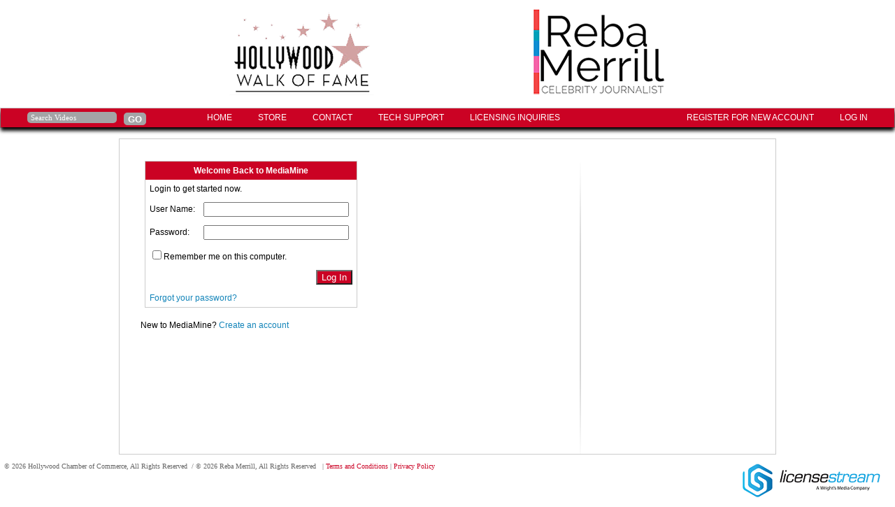

--- FILE ---
content_type: text/html; charset=utf-8
request_url: https://mediaminelicensing.com/LicenseStream/(X(1)S(rdto5wqfmekki4552uahqf45))/login.aspx?AspxAutoDetectCookieSupport=1
body_size: 5288
content:

<!DOCTYPE html PUBLIC "-//W3C//DTD XHTML 1.0 Transitional//EN" "http://www.w3.org/TR/xhtml1/DTD/xhtml1-transitional.dtd">
<html xmlns="http://www.w3.org/1999/xhtml">
<head><title>
	Hollywood Walk of Fame / Reba Merrill
</title><meta http-equiv="content-type" content="text/html; charset=utf-8" />
    <meta name="description" content="MediaMine's Online Image Collection" />
    <meta name="keywords" content="Tribune photos, Tribune images, Chicago Tribune, Chicago photos, Chicago images, news photos, news images, event photos, event images, business photos, business images, Tribune licensestream" />
	<link rel="stylesheet" href="Shared/CSS/layout.css" type="text/css" media="screen, projection" /><link rel="stylesheet" href="Shared/CSS/portal.css" type="text/css" media="screen, projection" /><link rel="stylesheet" href="Shared/CSS/global.css" type="text/css" media="screen, projection" /><link rel="Stylesheet" href="Shared/CSS/baloons.css" type="text/css" media="screen, projection" /><link rel="Stylesheet" href="Shared/CSS/print.css" type="text/css" media="print" /><link rel="Stylesheet" href="Shared/CSS/dropdown/dropdown.css" type="text/css" media="all" /><link rel="Stylesheet" href="Shared/CSS/dropdown/themes/default/default.css" type="text/css" media="all" /><link rel="icon" type="image/png" href="Images/LSFavicon.png" />
	<script type="text/javascript">
	<!--

		window.onload = function() {
			try {
				enableTooltips();
			}
			catch (e) {
			}
		};
	
    //-->
	</script>
    
    <style type="text/css">
        .searchBox { height: 25px !important; }
        .searchBox input { display: none !important; }
    </style>
    <script type="text/javascript">
        /*********************
        * Searches on ENTER *
        *********************/
        function autoLogin(e) {
            var key = navigator.appName == "Netscape" ? e.which : e.keyCode;

            if (key == 13) {
                document.getElementById("ctl00_mainArea_loginBox_LoginButton").click();
                return false;
            }

            return true;
        }

        function init() {
            alert("Note: Internet Explorer 6 is not fully supported.\nPlease use a different browser.");
        }

        if (document.all && !window.opera && !window.XMLHttpRequest) {
            window.onload = init;
        } 
    </script>

        <!--[if lt IE 7]><script src='Shared/Javascript/jquery.dropdown.js' type='text/javascript'></script><![endif]-->
        <script src='Shared/Javascript/propertyvalidator.js' type='text/javascript'></script>
	    <script src='Shared/Javascript/baloons.js' type='text/javascript'></script>
        <script src='Shared/Javascript/jquery.js' type='text/javascript'></script>
        <script src='Shared/Javascript/jquery.parsequery.js' type='text/javascript'></script>
        <script src='Shared/Javascript/jquery-ui.js' type='text/javascript'></script>
        <script src='Shared/Javascript/global.js' type='text/javascript'></script>
        <link href='Shared/Css/jquery-ui.css' rel="Stylesheet" />
    
<script type="text/javascript">

    var _gaq = _gaq || [];
    _gaq.push(['_setAccount', 'UA-11822821-42']);
    _gaq.push(['_trackPageview']);

    (function() {
        var ga = document.createElement('script'); ga.type = 'text/javascript'; ga.async = true;
        ga.src = ('https:' == document.location.protocol ? 'https://ssl' : 'http://www') + '.google-analytics.com/ga.js';
        var s = document.getElementsByTagName('script')[0]; s.parentNode.insertBefore(ga, s);
    })();

</script>


</head>

<body>
<form name="aspnetForm" method="post" action="login.aspx?AspxAutoDetectCookieSupport=1" onsubmit="javascript:return WebForm_OnSubmit();" id="aspnetForm">
<div>
<input type="hidden" name="__EVENTTARGET" id="__EVENTTARGET" value="" />
<input type="hidden" name="__EVENTARGUMENT" id="__EVENTARGUMENT" value="" />
<input type="hidden" name="__VIEWSTATE" id="__VIEWSTATE" value="/[base64]" />
</div>

<script type="text/javascript">
//<![CDATA[
var theForm = document.forms['aspnetForm'];
if (!theForm) {
    theForm = document.aspnetForm;
}
function __doPostBack(eventTarget, eventArgument) {
    if (!theForm.onsubmit || (theForm.onsubmit() != false)) {
        theForm.__EVENTTARGET.value = eventTarget;
        theForm.__EVENTARGUMENT.value = eventArgument;
        theForm.submit();
    }
}
//]]>
</script>


<script src="/LicenseStream/WebResource.axd?d=AyV6nSjS5bdRTT2igxGmXEBPd2D-nWtA_5CyYkSXEY39NWfwJLMpgj_uGDwXgrvrb9VaWqfVUNFFjqVwBguPF9d7SyQ1&amp;t=638314001260000000" type="text/javascript"></script>


<script src="/LicenseStream/ScriptResource.axd?d=QOfAMNeEIME0DCllPYAQc4lxQnnir-dd8LDlYpSj-6nVkgu459sWS2cIOm6KSc_-NiIwa5pvmxYX2hpGZQJPVhCw5WaoRnCkjR2C1MteOgKgvze_-Td9ChFkxKaagJXrT3iXd9Ce6_nADDN_q52pGjzFiAs1&amp;t=ffffffffbd4fd25e" type="text/javascript"></script>
<script src="/LicenseStream/ScriptResource.axd?d=f-H_3z1LnEFBYMxa5aA9Scgl_td32wAPcti5hkm4rXmIs-JYwTE5QxrRxszXOjDYW7xsDTMAN5zVoBLwaC0K765hkKzORMkEkrvII9UhwZk5EOE2CeaMacVjAGrH3kWpJIAt7DAC9Rpp8DT_aofKkJ9AfVr8F2Eg11ifPXzNckpM62EB0&amp;t=559a934d" type="text/javascript"></script>
<script type="text/javascript">
//<![CDATA[
if (typeof(Sys) === 'undefined') throw new Error('ASP.NET Ajax client-side framework failed to load.');
//]]>
</script>

<script src="/LicenseStream/ScriptResource.axd?d=isIcCm6EMWpwYLprQdZXyHVBjvg1FDjJT2wG-ZsUpioPhHnEUrIRwXxNx714eFKdaRFuZHY6fXMdR_hXSmPOW_A5mLCsw4cl9kJYZIC_-AcgFZ17FKg9RuKdHgAhJgcjcPIDXNoQqFSsx69F0xTR_UOVhbfmKBmF1ff7J7T8qt8MaTC7gExT2ZzXX7SMMmhDqJCLXA2&amp;t=559a934d" type="text/javascript"></script>
<script type="text/javascript">
//<![CDATA[
function WebForm_OnSubmit() {
if (typeof(ValidatorOnSubmit) == "function" && ValidatorOnSubmit() == false) return false;
return true;
}
//]]>
</script>

<div>

	<input type="hidden" name="__VIEWSTATEGENERATOR" id="__VIEWSTATEGENERATOR" value="E93C342A" />
</div>
    <script type="text/javascript">
//<![CDATA[
Sys.WebForms.PageRequestManager._initialize('ctl00$scrMgrMain', document.getElementById('aspnetForm'));
Sys.WebForms.PageRequestManager.getInstance()._updateControls([], ['ctl00$scrMgrMain'], [], 90);
//]]>
</script>
<input type="hidden" name="ctl00$scrMgrMain" id="ctl00_scrMgrMain" />
    <div id="ctl00_upgMain" style="display:none;">
	
        <div id="divLoading" style="position: absolute; top: 0px; left: 0px; width: 20px; height: 20px; padding: 4px 0 0 4px; background-color: #d3d3d3;">
            <img src="images/indicator.gif" id="ctl00_Img9" />
        </div>
        <script src='Shared/Javascript/updateProgress.js' type='text/javascript'></script>
    
</div>
    
<script type="text/javascript">
    function autoSearch(e) {
        var key = navigator.appName == "Netscape" ? e.which : e.keyCode;

        if (key == 13) {
            document.getElementById("ctl00_ctl12_btnSearch").click();
            return false;
        }

        return true;
    }

    function searchTextFocus(ctl, txt) {
        if (ctl.value == txt)
            ctl.value = "";
    }

    function searchTextBlur(ctl, txt) {
        if (ctl.value.length == 0)
            ctl.value = txt;
    }

    /****************************************
    * Prompts the user to confirm log-out. *
    ****************************************/
    function confirmLogout() {
        return confirm("Are you sure you want to log out?");
    }
</script>

<div id="header" class="appHeader" style="text-align: center;">
    <a href="Portal/index.aspx"><img src="images/logos/HWOFMerrillLogo.png" alt="MediaMine" /></a>
</div>
<br clear="all" />
<div id="navigation">
	<div>
		<ul id="nav" class="dropdown dropdown-horizontal" style="box-shadow: 0px 5px 5px #000000; -moz-box-shadow: 0px 5px 5px #000000; -webkit-box-shadow: 0px 5px 5px #000000;">
            <li style="margin-left: 20px; margin-right: 50px;">
                <input name="ctl00$ctl12$txtSearch" type="text" value="Search Videos" id="ctl00_ctl12_txtSearch" class="txtBox" onkeypress="return autoSearch(event);" onfocus="searchTextFocus(this, 'Search Videos');" onblur="searchTextBlur(this, 'Search Videos');" style="background-color: #a4a4a6; border-width: 0px; border-radius: 5px; color: #ffffff; text-indent: 5px;" />
                <input type="submit" name="ctl00$ctl12$btnSearch" value="GO" id="ctl00_ctl12_btnSearch" style="background-color: #a4a4a6; border-width: 0px; border-radius: 5px; color: #ffffff; font-weight: bold; padding-top: 2px; position: relative; top: 3px;" />
            </li>
				
					<li><a href="Home/licenseStream.aspx" style="color:#FFFFFF">HOME</a></li>						
					<li><a href="Store/Content" style="color:#FFFFFF">STORE</a></li>
                    <li><a href="Portal/contact_us.aspx" style="color:#FFFFFF">CONTACT</a></li>
                    <li><a style="color:#FFFFFF" href="/cdn-cgi/l/email-protection#f3dcdc808683839c8187b39e96979a92de9e9a9d96dd909c9ecca0869199969087cebe96979a92be9a9d96d6c1c3a796909b9d9a90929fd6c1c3a08683839c8187">TECH SUPPORT</a></li>
					<li><a style="color:#FFFFFF" href="/cdn-cgi/l/email-protection#4330222f2630032e26272a226e2e2a2d266d202c2e7c103621292620377e0e26272a220e2a2d266671730f2a20262d302a2d246671730a2d32362a313a">LICENSING INQUIRIES</a></li>
                    <li style="display: none;"><a href="Portal/documents/WorldwidePantsCollectionUserGuide.pdf" style="color:#FFFFFF" target="WorldwidePantsCollectionUserGuide">USER GUIDE</a></li>
				
	        
						<li class="lastLink" style="margin-right: 20px;"><a href="login.aspx" style="color:#FFFFFF" class="reg">LOG IN</a></li>
						<li class="lastLink"><a href="Store/storeLogin.aspx" style="color:#FFFFFF" class="reg">REGISTER FOR NEW ACCOUNT</a></li>
					
		</ul>
	</div>
</div>
<div class="clear"></div>


<div id="container">

    <div id="mainApplication">
        <div id="mainApplicationLeft">
    <table class="loginBox" cellspacing="0" cellpadding="1" border="0" id="ctl00_mainArea_loginBox" style="border-collapse:collapse;">
	<tr>
		<td><table cellpadding="0" border="0">
			<tr>
				<td align="center" colspan="2" style="color:White;background-color:#CB0224;font-weight:bold;">Welcome Back to MediaMine</td>
			</tr><tr>
				<td align="left" colspan="2">Login to get started now.</td>
			</tr><tr>
				<td align="left"><label for="ctl00_mainArea_loginBox_UserName">User Name:</label></td><td><input name="ctl00$mainArea$loginBox$UserName" type="text" id="ctl00_mainArea_loginBox_UserName" style="width:200px;" /><span id="ctl00_mainArea_loginBox_UserNameRequired" title="User Name is required." style="color:Red;visibility:hidden;">*</span></td>
			</tr><tr>
				<td align="left"><label for="ctl00_mainArea_loginBox_Password">Password:</label></td><td><input name="ctl00$mainArea$loginBox$Password" type="password" id="ctl00_mainArea_loginBox_Password" style="width:200px;" /><span id="ctl00_mainArea_loginBox_PasswordRequired" title="Password is required." style="color:Red;visibility:hidden;">*</span></td>
			</tr><tr>
				<td colspan="2"><input id="ctl00_mainArea_loginBox_RememberMe" type="checkbox" name="ctl00$mainArea$loginBox$RememberMe" /><label for="ctl00_mainArea_loginBox_RememberMe">Remember me on this computer.</label></td>
			</tr><tr>
				<td align="right" colspan="2"><input type="submit" name="ctl00$mainArea$loginBox$LoginButton" value="Log In" onclick="javascript:WebForm_DoPostBackWithOptions(new WebForm_PostBackOptions(&quot;ctl00$mainArea$loginBox$LoginButton&quot;, &quot;&quot;, true, &quot;ctl00$mainArea$loginBox&quot;, &quot;&quot;, false, false))" id="ctl00_mainArea_loginBox_LoginButton" style="color:White;background-color:#CB0224;" /></td>
			</tr><tr>
				<td colspan="2"><a id="ctl00_mainArea_loginBox_HelpLink" href="Registration/retrieveAccount.aspx">Forgot your password?</a></td>
			</tr>
		</table></td>
	</tr>
</table>
	
	<p>New to MediaMine? <a href="Store/storeLogin.aspx">Create an account</a></p>

	<script data-cfasync="false" src="/cdn-cgi/scripts/5c5dd728/cloudflare-static/email-decode.min.js"></script><script type="text/javascript">
	    document.getElementById("ctl00_mainArea_loginBox_UserName").onkeypress = function() {
	        return autoLogin(event);
	    }

	    document.getElementById("ctl00_mainArea_loginBox_Password").onkeypress = function() {
	        return autoLogin(event);
	    }
	</script>
</div>
        <div id="mainApplicationRight"></div>
        <div class="clear"></div>
    <!-- /mainApplication --></div>
<!-- /container --></div>

    
<div id="footer">
	<div id="footerElementText" style="height: 60px;">
		<div style="float:left; margin-left: 6px;">&copy; 2026 Hollywood Chamber of Commerce, All Rights Reserved</div>
        <div style="float:left; margin-left: 6px;"> / &copy; 2026 Reba Merrill, All Rights Reserved &nbsp&nbsp| <a href="Portal/support_terms_conditions.aspx" id="ctl00_ctl13_A3" style="color:#cb0224">Terms and Conditions</a> | <a href="Portal/support_privacy_policy.aspx" id="ctl00_ctl13_A4" style="color:#cb0224">Privacy Policy</a></div>
		<div style="float: right; margin-right: 20px;"><img src="Images/licensestream--logo.png" id="ctl00_ctl13_Img1" alt="Powered by LicenseStream" /></div>
	</div>
</div>


<script type="text/javascript">
//<![CDATA[
var Page_Validators =  new Array(document.getElementById("ctl00_mainArea_loginBox_UserNameRequired"), document.getElementById("ctl00_mainArea_loginBox_PasswordRequired"));
//]]>
</script>

<script type="text/javascript">
//<![CDATA[
var ctl00_mainArea_loginBox_UserNameRequired = document.all ? document.all["ctl00_mainArea_loginBox_UserNameRequired"] : document.getElementById("ctl00_mainArea_loginBox_UserNameRequired");
ctl00_mainArea_loginBox_UserNameRequired.controltovalidate = "ctl00_mainArea_loginBox_UserName";
ctl00_mainArea_loginBox_UserNameRequired.errormessage = "User Name is required.";
ctl00_mainArea_loginBox_UserNameRequired.validationGroup = "ctl00$mainArea$loginBox";
ctl00_mainArea_loginBox_UserNameRequired.evaluationfunction = "RequiredFieldValidatorEvaluateIsValid";
ctl00_mainArea_loginBox_UserNameRequired.initialvalue = "";
var ctl00_mainArea_loginBox_PasswordRequired = document.all ? document.all["ctl00_mainArea_loginBox_PasswordRequired"] : document.getElementById("ctl00_mainArea_loginBox_PasswordRequired");
ctl00_mainArea_loginBox_PasswordRequired.controltovalidate = "ctl00_mainArea_loginBox_Password";
ctl00_mainArea_loginBox_PasswordRequired.errormessage = "Password is required.";
ctl00_mainArea_loginBox_PasswordRequired.validationGroup = "ctl00$mainArea$loginBox";
ctl00_mainArea_loginBox_PasswordRequired.evaluationfunction = "RequiredFieldValidatorEvaluateIsValid";
ctl00_mainArea_loginBox_PasswordRequired.initialvalue = "";
//]]>
</script>


<script type="text/javascript">
//<![CDATA[

var Page_ValidationActive = false;
if (typeof(ValidatorOnLoad) == "function") {
    ValidatorOnLoad();
}

function ValidatorOnSubmit() {
    if (Page_ValidationActive) {
        return ValidatorCommonOnSubmit();
    }
    else {
        return true;
    }
}
        
Sys.Application.setServerId("ctl00_scrMgrMain", "ctl00$scrMgrMain");

Sys.Application._enableHistoryInScriptManager();
Sys.Application.initialize();
Sys.Application.add_init(function() {
    $create(Sys.UI._UpdateProgress, {"associatedUpdatePanelId":null,"displayAfter":0,"dynamicLayout":true}, null, null, $get("ctl00_upgMain"));
});

document.getElementById('ctl00_mainArea_loginBox_UserNameRequired').dispose = function() {
    Array.remove(Page_Validators, document.getElementById('ctl00_mainArea_loginBox_UserNameRequired'));
}

document.getElementById('ctl00_mainArea_loginBox_PasswordRequired').dispose = function() {
    Array.remove(Page_Validators, document.getElementById('ctl00_mainArea_loginBox_PasswordRequired'));
}
//]]>
</script>
</form>

<script defer src="https://static.cloudflareinsights.com/beacon.min.js/vcd15cbe7772f49c399c6a5babf22c1241717689176015" integrity="sha512-ZpsOmlRQV6y907TI0dKBHq9Md29nnaEIPlkf84rnaERnq6zvWvPUqr2ft8M1aS28oN72PdrCzSjY4U6VaAw1EQ==" data-cf-beacon='{"version":"2024.11.0","token":"2ca9858fe9994947b045bff2a3bcaf57","r":1,"server_timing":{"name":{"cfCacheStatus":true,"cfEdge":true,"cfExtPri":true,"cfL4":true,"cfOrigin":true,"cfSpeedBrain":true},"location_startswith":null}}' crossorigin="anonymous"></script>
</body>
</html>

--- FILE ---
content_type: text/css
request_url: https://mediaminelicensing.com/LicenseStream/(X(1)S(rdto5wqfmekki4552uahqf45))/Shared/CSS/layout.css
body_size: 1211
content:
/* layout.css - Stylesheet for LicenseStream Site Layout
 * Author: Sheryl Morgan
 * Copyright: 2009 Imagespan
 */
 

@font-face {
    font-family: 'MavenProBlack';
    src: url('fonts/MavenProBlack.otf');
}
@font-face {
    font-family: 'MavenProBold';
    src: url('fonts/MavenProBold.otf');
}
@font-face {
    font-family: 'MavenProMedium';
    src: url('fonts/MavenProMedium.otf');
}
@font-face {
    font-family: 'MavenProRegular';
    src: url('fonts/MavenProRegular.otf');
}

/* ===============
       HEADER
   =============== */

#header 
    {
    width: 960px;
    margin: auto;
    text-align: left;
    background: #fff;
    padding: 0px;
    margin-top: 10px;
    }	 

#header #headerLeft
    { 
    margin-left: 10px;
    float: left;
    }

#header #headerLeft img
	{
	.float: left;
	}

#header #headerRight 
    {
    text-align: right;
    background-position: top right;
    background-repeat: no-repeat;
    height: 40px;
    padding-right: 5px;
    margin-top: 10px;
    background-image: url(.../../images/topRightLine.jpg);
    float: right;
    }	 

#header #headerRight a 
    {
    color: #1284b9;
    padding-left: 6px;
    padding-right: 6px;
    clear: both;
    font-weight: bold;
    font-size: 11px;
    font-family: 'Maven Pro Black', Verdana;
    }

#header #headerRight .loginStatus 
    {
    padding: 12px 10px 0px 0px;
    font-size: 11px;
    font-family: 'Maven Pro Black', Verdana;
    display: block;
    } 

#header #headerRight .loginStatus a 
    {
    clear: both;
    padding-right: 0px;
    text-decoration: underline;
    font-weight: normal;
    }

.appHeader,
.portalHeader
    {
    /*height: 70px;*/
    }


/* ===============
     NAVIGATION
   =============== */


#navigation 
    {
    margin: 0px auto 15px auto;
    padding-top: 0px;
    }

#navigation div
	{
	background-color: #cb0224 ;
	height: 27px;
	border-top: solid 1px #ccc;
	border-left: solid 1px #ccc;
	border-right: solid 1px #ccc;
	border-bottom: solid 1px #ccc;
	}

#navigation #nav
	{
	width: 100%;
	}

#navigation a
	{
	display: block;
	}

#navigation li
	{
	display: block;
	height: 27px;
	line-height: 27px;
	}

#navigation li li
	{
	height: 200%;
	padding: 5px 10px;
	line-height: normal;
	text-align: left;
	margin-top: -1px;
	}

#navigation li a.lnkShoppingCart, li a.lnkShoppingCart:link, li a.lnkShoppingCart:active, li a.lnkShoppingCart:visited 
	{
	background: transparent url(../../images/icon_cart_on.png) center right no-repeat;
	padding: 0px 24px 0px 0px;
	}

#navigation li a.lnkShoppingCart:hover 
	{
	background: transparent url(../../images/icon_cart.png) center right no-repeat;
	padding: 0px 24px 0px 0px;
	}

#navigation li.lastLink
	{
	border-left-width: 1px;
	border-right-width: 0px;
	float: right;
	}


/* ===============
      CONTAINER
   =============== */

#container 
    {
    width: 960px;
    background: #fff;
    padding: 0px 0px 0px 0px;
    margin: auto;
    margin-top: 0px;
    margin-bottom: 10px;
    text-align: left;
    }

#content
    {
    margin: 0px 10px;
	border: solid 1px #ccc;
	background: #fff url(../../images/Portal/eee.jpg) top right repeat-y;
	}

#siteRule
{
	padding: 15px 10px 15px 10px;
	margin:0px 10px 0px 10px;
    border-top: solid 1px #ccc;
    border-left: solid 1px #ccc;
    border-right: solid 1px #ccc;
    border-bottom: solid 1px #ccc;
}

.searchBox
	{
	width: 215px;
	height: 70px;
	margin: 0px 0px 0px 20px;
	float: left;
	}

.searchContainer
	{
	margin-top: 45px;
	}

input.txtBox
	{
	width: 128px;
	margin-right: 7px;
	color: #777;
	font-size: 11px;
	padding: 2px 0px;
	font-family: 'Maven Pro Medium', Verdana;
	}

#siteLogoContainer
	{
	display: none;
	}

/* ===============
       FOOTER
   =============== */

#footer 
    {
    color: #666;
    padding: 1px 0px 4px 0px;
    background: #fff;
    font-size: 10px;
    font-family: 'Maven Pro Regular', Verdana;
    margin:auto;
    } 

#footer a,
#footer a:link,
#footer a:visited
{
	color: #666;
    font-size: 10px;
    font-family: 'Maven Pro Regular', Verdana;
} 

#footer a:active,
#footer a:hover
{
	text-decoration: underline;
	color: #666;
    font-size: 10px;
    font-family: 'Maven Pro Regular', Verdana;
}

#footer #footerElement 
    {
    margin: 0;
    padding: 0px 0;
    }

#footer #footerElementText 
    {
    margin: 0px;
    padding: 0px;
    }

#footer #footerText 
    {
    text-align: right;
    padding: 10px 10px 0px 0px;
    font-size: 10px;
    height: 25px;
    float:right;
    }

#footer #footerLogo 
    {
    float: left;
    }

--- FILE ---
content_type: text/css
request_url: https://mediaminelicensing.com/LicenseStream/(X(1)S(rdto5wqfmekki4552uahqf45))/Shared/CSS/portal.css
body_size: 3143
content:
/* portal.css - Stylesheet for LicenseStream  Portal
 * Author: Sheryl Morgan
 * Copyright: 2008 Imagespan
 */
   

/* ===============
  PORTAL NAVIGATION
   =============== */
   
#navigationApp .nav li a,
#navigationApp .nav li a:link,
#navigationApp .nav li a:active,
#navigationApp .nav li a:visited
    {
    margin-top:0px;
    font-family: Helvetica, Arial, sans-serif;
    font-size: 13px;
    color: #000;
    display: block;
    padding: 0px 20px;
    line-height: 34px;
    height: 34px;
    float: left;
    text-decoration: none;
    }

#navigation .nav 
    {
    margin-left:7px;
    }
    
#navigationApp .nav
    {
    margin-left:0px;
    }
    
#navigationApp .nav li .appRight
    {
    margin-left:280px;
    }
    
#navigationApp #nav-one li:hover a,
#nav-one li.sfHover a
    {
    background: #000;
    color: #FFF;
    border-bottom: solid 1px #fff;
    padding-bottom: 18px;
    }


/* ===============
    TABLE STYLES
   =============== */
   
table
    { 
    margin-top:5px;
    }

table td
    {
    padding:6px;
    }

table img
    {
    vertical-align:text-bottom;
    }

table th
    {
    color: #fff;
    text-align: left;
    background-color: #666;
    padding: 7px;
    }

table.line
    {
    border: solid 1px #ccc;
    background: #f6f6f6;
    padding: 10px 10px 10px 5px;
    margin: 10px 0px 10px 0px;
    }

table .line td
    {
    padding: 2px;
    .padding-left: 15px;
    }

table.tableRegister /**= used in REGISTRATION =**/
    {
    width: 480px;
    }   
 
table.tableRegister .txtRight
    {
    .padding-bottom: 15px;
    }  
      
table.tableRegister .td_validation
    {
    padding: 5px 0 10px 20px;
    }    
        
table.storageGrid td,
table.tableRegister td
    {
    vertical-align: middle;
    }
  
table.tableRegister td
    {
    padding: 2px 6px;
    }
	
table tr.tr_alternate
    {
    background-color:#e5e5e5;
    }

table tr.tr_topSpace td
    {
    width: 110px;
    .padding-top:15px;
    }

table tr.promoGrid
    {
    color: Green;
    font-weight: bold;
    }
    
.loginBox table /**= used in LOGIN =**/
    {
    padding: 0px;
    margin: 0px;
    border: solid 1px #ccc;
    border-collapse: collapse;
    }

.loginBox table td
    {
    padding: auto 15px;
    }
    

/* ===============
   GENERAL CLASSES
   =============== */

.red /* used in selectAccount.aspx */
    {
    color:#ff0000;
    }

.green /* used in selectAccount.aspx */
    {
    color:#339900;
    }

.extraTopPadding /* used in selectAccount.aspx */ 
    {
    padding-top: 20px;
    }

hr.divider
	{
	clear: both;
	margin: 0 0 13px 0;
	padding: 0;
	height: 1px;
	border: 0;
	color: #d9d9d9;
	background: #d9d9d9;
	}


/* ===============
    MAIN CONTENT
   =============== */

.maincontent
	{
	padding: 25px 0 0 0;
	}

.maincontent h1
	{
	margin: 0 30px 5px 30px;
	font-family: helvetica, arial, sans-serif;
	font-size: 28px;
	font-weight: normal;
	color: #666;
	line-height: 28px;
	}

.maincontent h2
	{
	margin: 0 30px 5px 30px;
	font-size: 14px;
	font-weight: normal;
	color: #ffffff;
	line-height: 20px;
	}

.maincontent h2 span
	{
	color: #ffcc33;
	}

.maincontent ul
	{
	margin: 0 30px 5px 30px;
	list-style: disc inside;
	font-size: 12px;
	color: #ffcc33;
	line-height: 20px;
	}


/* ===============
       SIDEBAR
   =============== */

.sidebar
	{
	float: left;
	margin: 20px 0 0 0;
	padding: 0 10px 0 10px;
	width: 240px;
	font-size: 12px;
	color: #333333;
	line-height: 17px;
	}

.sidebar h3
	{
	margin: 0 15px 5px 15px;
	font-size: 14px;
	}

#content .sidebar h3 a
	{
    font-weight: bold;
    }
    
.sidebar h3#hdr_free_trial
	{
	padding: 10px 0 10px 60px;
	background: url(../../images/Portal/gfc_burst_free_trial.gif) no-repeat 0 0;
	color: #0f4a9f;
	}

.sidebar h3#hdr_get_pro
	{
	padding: 17px 0 18px 60px;
	background: url(../../images/Portal/gfc_burst_get_pro.gif) no-repeat 0 0;
	color: #ed911a;
	}

.sidebar h4
	{
	margin: 0 10px 0 10px;
	font-weight: bold;
	font-size: 12px;
	}

#content .sidebar h4 a
	{
    font-weight: bold;
    }

.sidebar p
	{
	margin: 0 10px 10px 10px;
	padding: 0px;
	}

.sidebar a.link_arrow
	{
	float: right;
	margin-bottom: 10px;
	}


/* ===============
       SUBMENU
   =============== */

.submenu
	{
	clear: both;
	margin: 0px 0px 10px 0px;
	padding: 0px;
	width: 940px;
	background: #fff url(../../images/Portal/gfc_submenu_middle.gif) repeat-y;
	font-size: 12px;
	color: #666666;
	}

.submenu .t
	{
	height: 11px;
	background: url(../../images/Portal/gfc_submenu_top.gif) no-repeat top;
	}

.submenu .b
	{
	clear: both;
	height: 11px;
	background: url(../../images/Portal/gfc_submenu_bottom.gif) no-repeat bottom;
	}

#content .submenu a
	{
	font-weight: bold;
	}

.submenu p
	{
	clear: both;
	margin: 0 0 5px 0;
	}

.submenu p a
	{
	font-weight: normal;
	}

.submenu a.link_arrow
	{
	margin: 5px 0 5px 0;
	}

.submenu .item
	{
	float: left;
	margin: 0 0 0 1.8%;
	border-right: 1px solid #999999;
	}

.submenu .two
	{
	width: 47%;
	}

.submenu .four
	{
	width: 22.5%;
	}

.submenu .last
	{
	border: 0;
	}


/* ===============
     PRIMARY
   =============== */

.primary
	{
	float: left;
	margin: 0 0 10px 0;
	width: 671px;
	}


/* ===============
     SUBCONTENT
   =============== */

.subcontent
	{
	clear: both;
	background: url(../../images/Portal/gfc_maincontent_bottom_bg.png) no-repeat bottom;
	}

.subcontent h3
	{
	padding: 0 30px 5px 0px;
	font-size: 16px;
	font-weight: bold;
	color: #ed911a;
	margin: 0px;
	}

.subcontent h4
	{
	padding: 0 30px 5px 0px;
	font-size: 14px;
	line-height: 16px;
	font-weight: bold;
	color: #333333;
	margin: 0px;
	}

.subcontent p
	{
	padding: 0 30px 10px 0px;
	font-size: 12px;
	line-height: 17px;
	}

.subcontent ul
	{
	color: #666666;
	}

.subcontent hr.divider
	{
	margin-bottom: 20px;
	margin-left: 15px;
	margin-right: 15px;
	}

.subcontent a.link_arrow
	{
	margin-bottom: 10px;
	}

.subcontent .view_all
	{
	float: right;
	margin: 2px 30px 0 0;
	}

.subcontent .toggle_link
	{
	display: block;
	clear: both;
	margin: 0 30px 3px 30px;
	line-height: 20px;
	}

.subcontent .toggle
	{
	margin: 0 30px 0 15px;
	}

.subcontent .oran
	{
	color: #ed911a;
	font-weight: bold;
	}

.subcontent .grey
	{
	color: #333333;
	}
	
#subcontent_area
	{
	margin: 0 auto;
	padding: 0px 0 0 0;
	width: 611px;
	background: #ffffff;
	font-size: 12px;
	color: #666666;
	}

#subcontent_area .clear
	{
	position: relative;
	top: 6px;
	margin: 5px 0 0 0;
	height: 11px;
	background: url(../../images/Portal/gfc_subcontent_bottom.png) no-repeat bottom;
	}



/* ===============
     LEFT COLUMN @ cols
   =============== */

#mainApplication
    { 
    color:#666;
    padding: 0px 10px 0px 10px;
    margin:0px 10px 0px 10px;
    border-top: solid 1px #ccc;
    border-left: solid 1px #ccc;
    border-right: solid 1px #ccc;
    border-bottom: solid 1px #ccc;
    background: #fff;
    min-height:400px;height:auto !important;height:400px;
    }
     
#mainApplicationLeft
    {
    min-height:400px;
    width:610px;
    float:left;
    color:#000000;
    padding: 0px 20px 30px 0px;
    margin: 20px 0px 0px 20px;
    background: url(../../images/divider.jpg) top right no-repeat;
    _margin-left: 10px;
    }

#mainApplication a:visited
    {
    text-decoration: underline;
    }

#mainApplication a:hover
    {
    text-decoration: none;
    }

p {
    margin: 0px;
}

#mainApplication p
    {
    padding: 1em 0px;
    }

#mainApplication p.half
    {
    padding: .5em 0px;
    }

.leftLargeTxt
    {
    font-size:24px;
    padding:0px 0px 5px 0px;
    }

.loginBetaInfo {
    margin: 15px 30px 25px 20px;
    padding: 10px 10px 0px 10px;
    border: solid 1px #ccc;
}

#mainApplication .loginBetaInfo p {
    padding: 0px 0px 10px 0px;
    line-height: 16px;
    }


/* ===============
    RIGHT COLUMN @ cols
   =============== */
   
#mainApplicationRight
    {
	float: left;
	width: 240px;
	margin: 20px 0px 30px 10px;
	min-height: 400px;
	}
	
.badgeHolder
    {
	clear: both;
	}
	
.badgeHolder .icon
    {
    float: left;
    width: 70px;
    }

.badgeHolder .iconText
    {
    float: left;
    width: 163px;
    font-size: 11px;
    margin: 7px 0px 15px 7px;
    }

.badgeHolder .iconText a:link,
.badgeHolder .iconText a:visited,
.badgeHolder .iconText a:active
    {
    display: block;
    text-decoration: none;
    color: #000000;
    font-size: 11px;
    line-height: 16px;
    }

.badgeHolder .iconText a:hover
    {
    text-decoration: underline;
    display: block;
    font-size: 11px;
    line-height: 16px;
    }
    

/* ==THE FOLLOWING SECTIONS ARE TEMPORARY== */

/* ===============
      HOMEPAGE
   =============== */
   
#indexContent
    {
    color:#FFFFFF;
    padding: 10px 10px 0px 10px;
    margin:0px 10px 0px 0px;
    background: #FFFFFF;
    height:315px;
    background: #000 url(../../images/portal/about.jpg) no-repeat;
    }

#indexContent ol
    {
    padding-left:24px;
    line-height:18px;
    }

#indexContent h1
    {
    font-size: 24px;
    font-family: Arial;
    font-weight:normal;
    padding-bottom:10px;
    color:#ffcc33;
    }

#indexContent #greyText
    {
    color:#999999;
    padding-bottom:10px;
    }

#indexContent #indexContentText
    {
    font-family: arial;
    font-size: 14px;
    width:450px;
    padding:15px 0px 0px 20px
    }

#botBadges
    {
    padding: 10px 10px 10px 0px;
    }	

div.badges
    {
    width: 910px;
    margin-left: 10px;
    margin-top:-90px;
    margin-bottom:35px;
    .margin-bottom:32px;
    }
 
div.badges p
    {
    text-align: left;
    vertical-align: text-top;
    display: inline-block;
    width: 225px;
    .float:left;
    .display: block;
    .width: 227px;
    }

div.badges p img
    {
    margin: 0px 15px 0px 10px;
    }


/* ===============
   PRIVACY POLICY
   =============== */

#header {
    background-color: #fff;
    }

.privacyPage
    {
    padding: 10px 25px 10px 15px;
    }

.privacyPage a,
.privacyPage a:link,
.privacyPage a:active
    {
    color: #0000ff; /* Sets links to blue */
    text-decoration: underline;
    }

.privacyPage a:visited
    {
    color: #000099;
    text-decoration: underline;
    }

.privacyPage a:hover
    {
    text-decoration: none;
    }

.privacyPage h1
    {
    font-weight: normal;
    font-size: 22px;
    margin: 10px 0px 25px -2px;
    }

.privacyPage b
    {
    display: block;
    margin-bottom: 2px;
    }

.privacyPage p
    {
    padding:  3px 0px 6px 0px;
    }

.privacyPage ul,
.privacyPage ol
    {
    list-style-position: outside;
    margin: 6px auto 10px 20px;
    padding: auto;
    }

.privacyPage ol ol,
.privacyPage ol ul
    {
    list-style-position: outside;
    margin: 6px 75px 10px 20px;
    padding: auto;
    }

.privacyPage ol li
    {
    list-style-position: outside;
    margin: 12px auto 12px 20px;
    padding: auto;
    }

.privacyPage ul li,
.privacyPage ol li li
    {
    list-style-position: outside;
    margin: 4px auto 4px 20px;
    padding: auto;
    }

--- FILE ---
content_type: text/css
request_url: https://mediaminelicensing.com/LicenseStream/(X(1)S(rdto5wqfmekki4552uahqf45))/Shared/CSS/global.css
body_size: 7570
content:
/* licensestream.css - Stylesheet for LicenseStream Application and Portal sites
 * Author: Sheryl Morgan
 * Copyright: 2009 Imagespan
 */
 @font-face {
    font-family: 'MavenProBlack';
    src: url('fonts/MavenProBlack.otf');
}
@font-face {
    font-family: 'MavenProBold';
    src: url('fonts/MavenProBold.otf');
}
@font-face {
    font-family: 'MavenProMedium';
    src: url('fonts/MavenProMedium.otf');
}
@font-face {
    font-family: 'MavenProRegular';
    src: url('fonts/MavenProRegular.otf');
}
/* 
@font-face {
    font-family: 'Maven Pro Black';
    src: url('fonts/Maven Pro Black.otf');
}
@font-face {
    font-family: 'Maven Pro Bold';
    src: url('fonts/Maven Pro Bold.otf');
}
@font-face {
    font-family: 'Maven Pro Medium';
    src: url('fonts/Maven Pro Medium.otf');
}
@font-face {
    font-family: 'Maven Pro Regular';
    src: url('fonts/Maven Pro Regular.otf');
}

*/

/* ===============
   GLOBAL SETTINGS
   =============== */
   
html, body, div, span, applet, object, iframe, h1,
h2, h3, h4, h5, h6,  blockquote, pre, a, abbr,
acronym, address, big, cite, code, del, dfn, em,
font, img, ins, kbd, q, s, samp, small, strike,
sub, sup, tt, var, dl, dt, dd, ol, ul, li,
fieldset, form, label, legend
    {
    margin: 0;
    padding: 0;
    border: 0;
    outline: 0;
    font-weight: inherit;
    font-style: inherit;
    font-size: 100%;
    font-family: inherit;
    vertical-align: baseline;
    }

body 
    {
    text-align: center;
    background: #fff;
    color: #555;
    font-family: 'Maven Pro Medium', Arial;
    font-size: 12px;
    }


/* ===============
    ANCHOR STYLES
   =============== */

a:link,
a:visited
    { 
    color: #1284b9;
    font-weight: normal;
    text-decoration: none;
    }

a:active,
a:hover 
    {
    color: #1284b9;
    text-decoration: underline;
    }

a.link_arrow
	{
	display: block;
	float: left;
	margin: 2px 0 0 0;
	padding: 0 8px 0 0;
	color: #0f4a9f;
	background: url(../../images/Portal/gfc_link_arrow.gif) no-repeat center right;
	font-size: 12px;
	text-decoration: none;
	}

a.link_arrow:hover
	{
	text-decoration:underline;
	}

#content a {
    font-weight: normal;
}

/*\*/
html*#mainApplication a {
[color: inherit;/*Firefox and Netscape browsers only.*/
color: #1284b9;/*Safari == Prevent red links */
]color: inherit;/*Affects IE 7 only.*/
}


/* ===============
    HEADER STYLES
   =============== */

h1
    {
    font-weight: normal;
    font-size: 24px;
    margin-left: -1px;
    padding:0px 0px 5px 0px;
color: #444;
    }

h2
{
    font-weight: bold;
    font-size: 15px;
    margin-bottom: 10px;
color: #444;
}

h3 
	{
	font-size: 13px;
    font-weight: bold;
	color: #444;
	}

h4
    {
	font-size: 14px; /*right column headline*/
	line-height: 18px;
	margin: 0px 0px 10px 10px;
	color: #444;
    }

h5
    {
    font-family: 'Maven Pro Bold', Verdana;
    }

p b
	{
	color: #444;
	}


/* ===============
   GENERAL CLASSES
   =============== */
 
/* ==FLOATS== */

.f_right
	{
	float: right;
	}

.f_left
	{
	float: left;
	}

.clear
	{
	clear: both;
	}

.txtRight 
    {
    text-align: right;
    }

.boldTxt
    {
    font-weight: bold;
    }

/* ==GENERAL PRINT== */
.pdfLogo
    {
    display: none;
    }

.invoiceStyle
	{
	padding-right:20px;
	padding-left:20px;
	padding-top:20px;
	color: #000;
	}

/* ==GENERAL APPLICATION== */

.centeredLabel 
    {
    margin: 0px auto;
    padding-top: 5px;
    padding-bottom: 10px;
    text-align: center;
    }

.errorText 
    {
    color: darkRed;
    font-weight: bold;
    }

.successText 
    {
    color: Green;
    font-weight: bold;
    }

.block
    {
    display: block;
    border: dashed 1px #ddd;
    border-top: solid 0px #ddd;
    line-height: 18px;
    padding: 2px 0px 2px 5px;
    }

/* ==GENERAL PRINT== */
.pdfLogo
    {
    display: none;
    }

/* ===============
   GRAY BOX STYLES
   =============== */

.grayBoxContent 
    {
    display:block;
    background:#fff;
    border:0 solid #ccc;
    border-width:0 1px;
    }

.grayBoxContent div 
    {
    padding: 8px 10px;
    }

.grayBorder 
    {
    margin: 0px 0px 10px 10px;
    }

.xtop, .xbottom 
{
    display:block;
    background:transparent;
    font-size:1px;
}
.gb1, .gb2, .gb3, .gb4 
{
    display:block;
    overflow:hidden;
}
.gb1, .gb2, .gb3 
{
    height:1px;
}
.gb2, .gb3, .gb4 
{
    background:#fff;
    border-left:1px solid #ccc;
    border-right:1px solid #ccc;
}
.gb1 
{
    margin:0 5px;
    background:#ccc;
}
.gb2 
{
    margin:0 3px;
    border-width:0 2px;
}
.gb3 
{
    margin:0 2px;
}
.gb4 
{
    height:2px;
    margin:0 1px;
}


/* ===============
    PANEL STYLES
   =============== */

.panelContainer 
{
    margin-bottom: 20px;
    width: 500px;
}

.panelContainerAuto 
{
    margin-bottom: 20px;
    width: auto;
}

.panelHeader 
{
    text-align: center;
    color: #333;
    font-weight: bold;
    padding: 3px;
    background-color: #ccc;
    margin-top: 10px;
}

.panelHeaderRed
{
    text-align: center;
    color: #990000;
    font-weight: bold;
    padding: 3px;
    background-color: #ccc;
    margin-top: 10px;
}

.panelBody 
{
    border-left: solid 1px #ccc;
    border-right: solid 1px #ccc;
    border-bottom: solid 1px #ccc;
    margin-top: 0px;
    padding: 5px 10px;
}
        
		.panelBody table 
		{
			padding: 0px;
			margin: 0px;
		}
	    
	    .panelColumn 
	    {
		    width: 50%;
	    }
	    
	    .panelLabelCol 
	    {
			float:left;
			width:auto;
	    }
	    
	    .panelFormCol 
	    {
	        width: auto;
	        margin-left:130px;
		}

.divShippingInfo .panelBody 
{
    background: #eee;
}

.tabsDiv { 
    width: auto;
    margin-right: 20px;
    margin-bottom: 20px;
    padding: 2px 12px 8px 12px;
    line-height: 17px;
    border-top: solid 1px #ccc;
    border-right: solid 1px #ccc;
    border-left: solid 1px #ccc;
    border-bottom: solid 1px #ccc;
    clear: both;
}   
    .tabsDiv table td.setwidth {
        width: 82px;
        font-weight: bold;
        }
#divMetadataPanels table {
	border-left: solid 1px #999;
	border-right: solid 1px #999;
	border-bottom: solid 1px #999;
	margin-top: 10px;
	margin-bottom: 10px;
    }

    #divMetadataPanels table td {
	    vertical-align: top;
	    background-color: #fff;
	    padding-bottom: 7px;
        }

    #divMetadataPanels table th {
	    text-align: center;
	    font-weight: bold;
	    padding: 3px;
	    background-color: #666;
        }
    #mainApplicationLeft table.tblHeaderBg th /* Gridview Header BG color */
        {
        background-color: #ccc;
        color: #333;
        text-align: center;
        padding: 2px 6px;
        height: 26px;
        }
    #mainApplicationLeft table.tblHeaderBg {
        }
        .tabsDivGrid {
        margin: 0px;
        padding: 0px;
        border-bottom: solid 1px #999;
        }
        .tabsDivGrid div {
        margin: 0px;
        padding: 0px;
        }
        
.formPanel {
	border: solid 1px #ccc;
    background: #f6f6f6;
    padding: 10px 10px 10px 5px;
    margin: 10px 0px 10px 0px;
    }


/* ===============
       BUTTONS
   =============== */
   
.btns
	{
	margin: 0 30px 0 30px;
	height: 27px;
	}
	
.btn_sign_up_now
	{
	display: block;
	margin: 0 0 0 10px;
	width: 111px;
	height: 27px;
	background: url(../../images/Portal/maincontent_buttons/btn_sign_up_now.gif) no-repeat;
	}

.btn_sign_up_now span
	{
	display:none;
	}

.btn_find_out_more
	{
	display: block;
	margin: 0 0 0 10px;
	width: 111px;
	height: 27px;
	background: url(../../images/Portal/maincontent_buttons/btn_find_out_more.gif) no-repeat;
	}

.btn_find_out_more span
	{
	display: none;
	}

.btn_try_for_free
	{
	display: block;
	margin: 0 0 0 10px;
	width: 111px;
	height: 27px;
	background: url(../../images/Portal/maincontent_buttons/btn_try_for_free.gif) no-repeat;
	}

.btn_try_for_free span
	{
	display:none;
	}

.btn_contact_us
	{
	display: block;
	margin: 0 0 0 10px;
	width: 111px;
	height: 27px;
	background: url(../../images/Portal/maincontent_buttons/btn_contact_us.gif) no-repeat;
	}

.btn_contact_us span
	{
	display:none;
	}

.btn_view_demo
	{
	display: block;
	margin: 0 0 0 10px;
	width: 111px;
	height: 27px;
	background: url(../../images/Portal/maincontent_buttons/btn_view_demo.gif) no-repeat;
	}

.btn_view_demo span
	{
	display:none;
	}

.btn_start_free_trial
	{
	display: block;
	margin: 0 0 0 10px;
	width: 111px;
	height: 27px;
	background: url(../../images/Portal/maincontent_buttons/btn_start_free_trial.gif) no-repeat;
	}

.btn_start_free_trial span
	{
	display:none;
	}

.btn_download_plugins
	{
	display: block;
	margin: 0 0 0 10px;
	width: 127px;
	height: 27px;
	background: url(../../images/Portal/maincontent_buttons/btn_download_plugins.gif) no-repeat;
	}

.btn_download_plugins span
	{
	display:none;
	}

.btn_download_bridge_cs3_plug
	{
	display: block;
	margin: 0 0 0 10px;
	width: 184px;
	height: 27px;
	background: url(../../images/Portal/maincontent_buttons/btn_download_bridge_cs3_plugin.gif) no-repeat;
	}

.btn_download_bridge_cs3_plug span
	{
	display:none;
	}

.btn_download_bridge_cs4_plug
	{
	display: block;
	margin: 0 0 0 10px;
	width: 184px;
	height: 27px;
	background: url(../../images/Portal/maincontent_buttons/btn_download_bridge_cs4_plugin.gif) no-repeat;
	}

.btn_download_bridge_cs4_plug span
	{
	display:none;
	}

.btn_download_lightroom_plug
	{
	display: block;
	margin: 0 0 0 10px;
	width: 176px;
	height: 27px;
	background: url(../../images/Portal/maincontent_buttons/btn_download_lightroom_plugin.gif) no-repeat;
	}

.btn_download_lightroom_plug span
	{
	display: none;
	}

input.btn { /* Button expansion fix for IE */
    padding: 0 .25em;
    width: 0;
    overflow:visible;
}

input.btn[class] { /*ie ignores [class]*/
    width: auto;
}


/* ==POPUP STYLES== */

.previewPopup
{
	width: 885px;
	height: 720px;
}

.manageContentPopup
{
	width: 350px;
	height: 220px;
}

.restrictionPopup
{
	width: 630px;
	height: 400px;
}

.keywordGenPopup
{
	width: 520px;
	height: 560px;
}

.releasePopup
{
	width: 700px;
	height: 420px;
}

.modalPopup
{
	padding:10px;
    background-color: White;
    border-style: solid;
    border-color: #999;
    border-width: 2px;
    vertical-align: middle;
    overflow: auto;
}

.modalBackground 
{ 
	background-color: Gray;
	filter: alpha(opacity=50);
	opacity: 0.5;
}


.leftStorageBar
{
	background: url(../../images/redGradient.jpg) top left repeat-x; 
}

.rightStorageBar
{
	background: url(../../images/greenGradient.jpg) top left repeat-x; 
}


/* ==REQUEST IMAGE STYLING== */

.requestFrm
{
text-align: left;
line-height: 24px;
padding: 0px 0px 5px 15px;
}

.requestFrm p
{
padding: 0px;
margin: 5px 0px;
}

.requestLbl
{
display: block;
width: 135px;
float: left;
font-weight: bold;
}

.requestTxtBox
{
width: 200px;
}


/* ==PRODUCT STYLING== */
#divProductChooser
{
    background:#fff url(../../Images/spinner.gif) no-repeat scroll 250px 200px;
}

.contentProductChooser .ui-tabs .ui-tabs-nav
	{
	padding-left: 447px;
	}

.contentProductChooser .ui-tabs .ui-tabs-nav li a
	{
	font-size: 14px;
	}

#productTabs
    {
    padding-top: 20px;
    }

.allTabContainer .ui-tabs-panel
    {
    border: solid 0px #ccc !important;
    }

.allTabContainer
    {
    /*border: solid 1px #ccc;
    padding-top: 20px;*/
    position: relative;
    min-height: 449px;
    }

.allTabContainer .ui-tabs-panel
    {
    border: solid 0px #ccc;
    }

.allTabContainer .panelHeader
    {
    background: #ddd;
    border: 1px solid #bbb;
    color: #444;
    }

    .allTabContainer .panelBody 
    {
    border-left: solid 1px #ccc;
    border-right: solid 1px #ccc;
    border-bottom: solid 1px #ccc;
    }

.leftImgPanel
    {
    width: 390px;
    height: 331px;
    float: left;
    border: solid 1px #ccc;
    margin: 0px 6px 19px 15px;
    }

.rightOptionPanel
    {
    text-align:left;
    float: left;
    width:387px;
    padding: 20px;
    margin: 0px 0px 0px 17px;
    border: solid 1px #ccc;
    min-height: 291px;
    }
    
.rightOptionPanel.initialScreen h2
	{
	margin-top: 80px;
	text-align: center;
    margin-bottom: 20px;
	}

.rightOptionPanel.initialScreen form
	{
	font-size: 13px;
    line-height: 28px;
    padding-left: 28px;
	}

#productTabs h3
    {
    font-size: 15px;
    line-height: 15px;
    color: #444;
    font-weight: bold;
    margin-bottom: 20px;
    }

#productTabs h3 label
	{
	font-weight: normal;
	padding-right: 10px;
	}

.optionSelect select
    {
    width: 174px;
    }

.rightOptionPanel p span
    {
    display: block;
    width: 84px;
    float: left;
    font-weight: bold;
    }

.rightOptionPanel p span.topOptionLabel
	{
	width: 124px;
	}

p.itemDetails
    {
    margin: 0px auto 0px 0px;
    padding: 10px 0 0px 0;
    }

.checkoutRule
    {
    border-top: solid 1px #ccc;
    padding-top: 14px;
    text-align: center;
    }

.txtAmend
	{
	display:none;
	position: absolute;
	top: 405px;
	margin-left: 5%;
	width: 90%;
	line-height: 16px;
	font-style: italic;
	font-weight: bold;
	}

.allTabContainer .txtAmend
	{
	display: block;
	}
	
/* ==PRODUCT OPTIONS STRUCTURE== */

.ProductPreview
    {
    position: relative;
    margin: 10px 0px 20px 48px;
    float:left;
    }

.ProductImage 
    {
    position: absolute;
    width: 300px;
    height:300px;
    top: 0px;
    left: 0px;
    }

.ProductThumb 
    {
    position:relative;
    text-align: center;
    vertical-align: middle;
    }

.ProductAlignment
    {
    height:300px;
    line-height: 300px; /*important in IE*/
    width:300px;
    display:table-cell;
    vertical-align:middle;
    text-align:center;
    }

.ProductPrint .ProductAlignment img, .ProductNewsprint .ProductAlignment /* -- Prints -- */
    {
    border: solid 0px #000;
    }

.ProductPrint .landscape, .ProductNewsprint .landscape
    {
    width: 238px;
    padding: 15px;
    }

.ProductPrint .portrait, .ProductNewsprint .portrait 
    {
    height: 183px;
    padding: 15px;
    }

.ProductPrint.POV6 .ProductAlignment img, .ProductNewsprint.POV47 .ProductAlignment /*cream matte*/
    {
    background-color: #f7f6dd;
    }

.ProductPrint.POV5 .ProductAlignment .ProductOverlay, /*white matte*/
.ProductPrint.NoFrame.POV6 .ProductAlignment .ProductOverlay,
.ProductNewsprint.POV46 .ProductAlignment, /*white matte*/
.ProductNewsprint.NoFrame.POV47 .ProductAlignment
    {
    background-color: #fff;
    }

.ProductPrint.POV8 .ProductAlignment img, /*blackWood*/
.ProductPrint.POV31 .ProductAlignment img, /*blackMetal*/
.ProductNewsprint.POV48 .ProductAlignment, /*blackWood*/
.ProductNewsprint.POV52 .ProductAlignment /*blackMetal*/
    {
    border-color: #000000;
    border-width: 4px;
    }

.ProductPrint.POV9 .ProductAlignment img, .ProductNewsprint.POV49 .ProductAlignment /*mahogony*/
    {
    border-color: #923405;
    border-width: 4px;
    }

.ProductPrint.POV10 .ProductAlignment img, .ProductNewsprint.POV50 .ProductAlignment /*naturalWood*/
    {
    border-color: #d09e54;
    border-width: 4px;
    }

.ProductPrint.POV30 .ProductAlignment img, .ProductNewsprint.POV51 .ProductAlignment /*pewterMetal*/
    {
    border-color: #97a19e;
    border-width: 4px;
    }

.ProductPrint.NoFrame .ProductAlignment img, .ProductNewsprint.NoFrame .ProductAlignment
    {
    border-color: #ffffff;
    border-width: 4px;
    }

.ProductPrint.POV73 .ProductOverlay /*MetallicPrint*/
    {
    top: 0;
    left: 0;
    width: 300px;
    height: 300px;
    position:absolute;
    background: transparent url(../../Images/products/overlay_metallic.png) no-repeat top left !important;
    z-index: 100;
    }

.ProductPrint.POV75 .ProductOverlay
    {
    top: 0;
    left: 0;
    width: 300px;
    height: 300px;
    position:absolute;
    background: transparent url(../../Images/products/overlay_canvas.png) no-repeat top left !important;
    z-index: 100;
    }

.ProductPrint.POV73 .ProductAlignment img
	{
	-moz-box-shadow: -3px 3px 3px #626262;
	-webkit-box-shadow: -3px 3px 3px #626262;
	box-shadow: -3px 3px 3px #626262;
	box-shadow: -3px 3px 3px #626262;
	/* For IE 8 */
	-ms-filter: "progid:DXImageTransform.Microsoft.Shadow(Strength=4, Direction=-135, Color='#626262')";
	/* For IE 5.5 - 7 */
	filter: progid:DXImageTransform.Microsoft.Shadow(Strength=4, Direction=-135, Color='#626262');
	padding: 0 !important;
	border-width: 0 !important;
	}

.ProductPrint.POV73.landscape .ProductAlignment img
	{
	min-height: 135px;
	max-width: 220px;
	}
 
.ProductPrint.POV74 .ProductAlignment img /*Deep Flat Matte*/
	{
	-moz-box-shadow: -3px 3px 3px #626262;
	-webkit-box-shadow: -3px 3px 3px #626262;
	box-shadow: -3px 3px 3px #626262;
	box-shadow: -3px 3px 3px #626262;
	/* For IE 8 */
	-ms-filter: "progid:DXImageTransform.Microsoft.Shadow(Strength=4, Direction=-135, Color='#626262')";
	/* For IE 5.5 - 7 */
	filter: progid:DXImageTransform.Microsoft.Shadow(Strength=4, Direction=-135, Color='#626262');
	padding: 0 !important;
	border-width: 0 !important;
	}

.ProductPrint.POV74.landscape .ProductAlignment img
	{
	min-height: 135px;
	max-width: 220px;
	}

.ProductPrint.POV75 .ProductAlignment img /*Canvas*/
	{
	min-height: 165px;
	max-width: 220px;
	}

.ProductPrint.POV75.portrait .ProductOverlay
    {
    background: transparent url(../../Images/products/overlay_canvas_vert.png) no-repeat top left !important;
    }

.ProductPrint.POV75.portrait .ProductAlignment img
	{
	height: 210px;
	}

.ProductNewsprint .ProductAlignment
    {
    background: url(../../Images/products/fullpagereprint.jpg) no-repeat 20px 10px;
    width:183px;
    position:absolute;
    left:60px;
    top:-3px;
    clear: both;
    }    

.reprintTitle
	{
	position:relative;
	text-align:center;
	font-weight: bold;
	}

.reprintTitle.broadsheet
	{
	margin: 312px auto 0px 16px;
	}

.customTabloid
	{
	position:relative;
	text-align:center;
	margin: 27px auto 0px 16px;
	height:152px;
	background: url(../../Images/products/fullpagereprint_tabloid_tribune.jpg) top no-repeat;
	}

.reprintTitle.tabloid
	{
	margin: 0px auto 38px 16px;
	}

#divProductOptionValueDescription
	{
	padding: 0px 15px 15px 15px;
	}

#divProductOptionValueDescription h2
	{
	margin-top: 15px;
	text-decoration: underline;
	}

#divProductOptionValueDescription img
	{
	padding-right: 20px;
	margin: 0 auto;
	text-align: center;
	}

#divProductOptionValueDescription p
	{
	text-align: left;
	}

#divProductOptionValueDescription ul
	{
	text-align: left;
	list-style-position:inside;
	}

.Product2 .landscape /* -- Folded Cards -- */
    {
    width: 185px;
    max-height: 122px;
    left: -6px;
    }

.Product2 .portrait 
    {
    height: 155px;
    top: 5px;
    max-width: 124px;
    }

.Product2 .ProductImage
    {
    display: none;
    }

.Product2.POV44 .ProductAlignment
    {
    background: url(../../Images/products/folding_cards_vert.jpg) top left no-repeat; /*Vertical*/
    }

.Product2.POV44 .landscape
    {
    left: -2px;
    max-width: 109px;
    }

.Product2.POV45 .ProductAlignment
    {
    background: url(../../Images/products/folding_cards.jpg) top left no-repeat; /*Horizontal*/
    }

.Product2.POV45 .portrait
    {
    top: -1px;
    max-height: 124px;
    }

.Product5 .landscape /* -- Mousepad -- */
    {
    width: 275px;
    max-height: 196px;
    }

.Product5 .portrait 
    {
    height: 239px;
    }

.Product6 .landscape /* -- T-Shirt -- */
    {
    top: -35px;
    width: 118px;
    }

.Product6 .portrait 
    {
    height: 132px;
    }    

.Product7 .landscape /* -- Mug -- */
    {
    left: -38px;
    top: -14px;
    width: 159px;
    }

.Product7 .portrait 
    {
    height: 156px;
    left: -35px;
    top: 7px;
    }   

.Product8 .landscape /* -- Latte Mug -- */
    {
    left: -19px;
    top: -58px;
    width: 97px;
    }

.Product8 .portrait 
    {
    height: 105px;
    left: -19px;
    top: -34px;
    }   
    
.Product9 .landscape /* -- Puzzle -- */
    {
    left: -1px;
    top: 0;
    width: 263px;
    max-height: 198px;
    }

.Product9 .portrait 
    {
    height:241px;
    left: 0px;
    top: -1px;
    max-width: 198px;
    }
    
.Product9 .ProductOverlay
    {
    top: 0;
    left: 0;
    width: 300px;
    height: 300px;
    position:absolute;
    background: url(../../Images/products/puzzle_overlay.png) no-repeat top left;
    z-index: 100;
    }

.Product9.portrait .ProductImage
    {
    display:none;
    }

.Product9.portrait .ProductAlignment
    {
    background: url(../../Images/products/puzzle_base_vert.jpg) no-repeat top left;
    }    

.Product9.portrait .ProductOverlay
    {
    top: 0;
    left: 0;
    width: 300px;
    height: 300px;
    position:absolute;
    background: url(../../Images/products/puzzle_overlay_vert.png) no-repeat top left;
    z-index: 100;
    }

.Product10 .landscape /* -- Ceramic Tile -- */
    {
    left: 6px;
    top: -2px;
    width: 216px;
    }

.Product10 .portrait 
    {
    height: 215px;
    left: 5px;
    top: -5px;
    }



/* ==SHOPPING CART - PRODUCT OPTIONS STRUCTURE== */

.prodShopDiv
	{
	}

.shopLbl
	{
	padding-left: 30px;
	margin: 0px;
	}

.prodShopDiv .ProductPreview
    {
    position: relative;
    margin: 0px;
    float: none;
    }

.prodShopDiv .ProductImage 
    {
    position: absolute;
    width: 165px;
    height: 165px;
    top: 0px;
    left: 0px;
    }

.prodShopDiv .ProductThumb 
    {
    position:relative;
    text-align: center;
    vertical-align: middle;
    }

.prodShopDiv .ProductAlignment
    {
    height:165px;
    line-height: 165px; /*important in IE*/
    width:165px;
    display:table-cell;
    vertical-align:middle;
    text-align:center;
    }

.prodShopDiv .ProductPrint .ProductAlignment img, .prodShopDiv .ProductNewsprint .ProductAlignment /* -- Prints -- */
    {
    border: solid 0px #000;
    }

.prodShopDiv .ProductPrint .landscape, .prodShopDiv .ProductNewsprint .landscape
    {
    width: 131px;
    padding: 8px;
    }

.prodShopDiv .ProductPrint .portrait, .prodShopDiv .ProductNewsprint .portrait 
    {
    height: 101px;
    padding: 8px;
    }

.prodShopDiv .ProductPrint.POV6 .ProductAlignment img, .prodShopDiv .ProductNewsprint.POV47 .ProductAlignment /*cream matte*/
    {
    background-color: #f7f6dd;
    }

.prodShopDiv .ProductPrint.POV5 .ProductAlignment img, /*white matte*/
.prodShopDiv .ProductPrint.NoFrame.POV6 .ProductAlignment img,
.prodShopDiv .ProductNewsprint.POV46 .ProductAlignment, /*white matte*/
.prodShopDiv .ProductNewsprint.NoFrame.POV47 .ProductAlignment
    {
    background-color: #fff;
    }

.prodShopDiv .ProductPrint.POV8 .ProductAlignment img, /*blackWood*/
.prodShopDiv .ProductPrint.POV31 .ProductAlignment img, /*blackMetal*/
.prodShopDiv .ProductNewsprint.POV48 .ProductAlignment, /*blackWood*/
.prodShopDiv .ProductNewsprint.POV52 .ProductAlignment /*blackMetal*/
    {
    border-color: #000000;
    border-width: 3px;
    }

.prodShopDiv .ProductPrint.POV9 .ProductAlignment img, .prodShopDiv .ProductNewsprint.POV49 .ProductAlignment /*mahogony*/
    {
    border-color: #923405;
    border-width: 3px;
    }

.prodShopDiv .ProductPrint.POV10 .ProductAlignment img, .prodShopDiv .ProductNewsprint.POV50 .ProductAlignment /*naturalWood*/
    {
    border-color: #d09e54;
    border-width: 3px;
    }

.prodShopDiv .ProductPrint.POV30 .ProductAlignment img, .prodShopDiv .ProductNewsprint.POV51 .ProductAlignment /*pewterMetal*/
    {
    border-color: #97a19e;
    border-width: 3px;
    }

.prodShopDiv .ProductPrint.NoFrame .ProductAlignment img, .prodShopDiv .ProductNewsprint.NoFrame .ProductAlignment
    {
    border-color: #ffffff;
    border-width: 3px;
    }
    
.prodShopDiv .ProductNewsprint
    {
    padding-left:30px;
    }
    
.prodShopDiv .ProductNewsprint .ProductAlignment
    {
    background: url(../../Images/products/fullpagereprint_cart.jpg) no-repeat 10px 4px;
    width:100px;
    position:static;
    }        

.prodShopDiv .ProductPrint.POV73 .ProductOverlay /*MetallicPrint*/
    {
    top: 0;
    left: 0;
    width: 165px;
    height: 165px;
    position:absolute;
    background: transparent url(../../Images/products/overlay_metallic.png) no-repeat top left !important;
    z-index: 100;
    }

.prodShopDiv .ProductPrint.POV75 .ProductOverlay
    {
    top: 0;
    left: 0;
    width: 165px;
    height: 165px;
    position:absolute;
    background: transparent url(../../Images/products/overlay_canvas_shop.png) no-repeat top left !important;
    z-index: 100;
    }

.prodShopDiv .ProductPrint.POV75.portrait .ProductOverlay
    {
    background: transparent url(../../Images/products/overlay_canvas_vert_shop.png) no-repeat top left !important;
    }

.prodShopDiv .ProductPrint.POV73.landscape .ProductAlignment img
	{
	min-height: 52px;
	max-width: 100px;
	}
	
.prodShopDiv .ProductPrint.POV74.landscape .ProductAlignment img
	{
	min-height: 52px;
	max-width: 100px;
	}

.prodShopDiv .ProductPrint.POV75 .ProductAlignment img
	{
	min-height: 80px;
	max-width: 126px;
	}

.prodShopDiv .ProductPrint.POV75.portrait .ProductAlignment img
	{
	min-height: 55px;
	max-width: 120px;
	max-height: 120px;
	}

.prodShopDiv .Product2 .landscape /* -- Folded Cards -- */
    {
    width: 102px;
    max-height: 67px;
    left: -6px;
    }

.prodShopDiv .Product2 .portrait 
    {
    height: 85px;
    top: 5px;
    max-width: 68px;
    }

.prodShopDiv .Product2 .ProductImage
    {
    display: none;
    }

.prodShopDiv .Product2.POV44 .ProductAlignment
    {
    background: url(../../Images/products/folding_cards_vert_shop.jpg) top left no-repeat; /*Vertical*/
    }

.prodShopDiv .Product2.POV44 .landscape
    {
    left: -2px;
    max-width: 60px;
    }

.prodShopDiv .Product2.POV45 .ProductAlignment
    {
    background: url(../../Images/products/folding_cards_shop.jpg) top left no-repeat; /*Horizontal*/
    }

.prodShopDiv .Product2.POV45 .portrait
    {
    top: -1px;
    max-height: 68px;
    }

.prodShopDiv .Product5 .landscape /* -- Mousepad -- */
    {
    width: 151px;
    max-height: 108px;
    }

.prodShopDiv .Product5 .portrait 
    {
    height: 131px;
    }

.prodShopDiv .Product6 .landscape /* -- T-Shirt -- */
    {
    top: -22px;
    width: 65px;
    }

.prodShopDiv .Product6 .portrait 
    {
    height: 73px;
    }    

.prodShopDiv .Product7 .landscape /* -- Mug -- */
    {
    left: -21px;
    top: -6px;
    width: 87px;
    }

.prodShopDiv .Product7 .portrait 
    {
    height: 86px;
    left: -20px;
    top: 7px;
    }   

.prodShopDiv .Product8 .landscape /* -- Latte Mug -- */
    {
    left: -19px;
    top: -58px;
    width: 53px;
    }

.prodShopDiv .Product8 .portrait 
    {
    height: 58px;
    left: -19px;
    top: -34px;
    }   
    
.prodShopDiv .Product9 .landscape /* -- Puzzle -- */
    {
    top: 0;
    width: 130px;
    max-height: 109px;
    }

.prodShopDiv .Product9 .portrait 
    {
    height:133px;
    left: 0px;
    top: -1px;
    max-width: 109px;
    }
    
.prodShopDiv .Product9 .ProductOverlay
    {
    top: 0;
    left: 0;
    width: 165px;
    height: 165px;
    position:absolute;
    background: url(../../Images/products/puzzle_overlay_shop.png) no-repeat top left;
    z-index: 100;
    }

.prodShopDiv .Product9.portrait .ProductImage
    {
    display:none;
    }

.prodShopDiv .Product9.portrait .ProductAlignment
    {
    background: url(../../Images/products/puzzle_base_vert_shop.jpg) no-repeat top left;
    }    

.prodShopDiv .Product9.portrait .ProductOverlay
    {
    top: 0;
    width: 165px;
    height: 165px;
    position:absolute;
    background: url(../../Images/products/puzzle_overlay_vert_shop.png) no-repeat top left;
    z-index: 100;
    }

.prodShopDiv .Product10 .landscape /* -- Ceramic Tile -- */
    {
    left: 3px;
    top: -2px;
    width: 119px;
    }

.prodShopDiv .Product10 .portrait 
    {
    height: 118px;
    left: 5px;
    top: -3px;
    }


/* ===================================
   SHADOWS, PLACED ON BLOCK ELEMENTS
   =================================== */

.shadowCorner1, .shadowCorner2, .shadowBox1, .shadowBox2
{
    background:url(../../Images/drop_shadow_bg.png) no-repeat;
}
.shadowContainer
{
    padding-top: 24px; 
    padding-left: 24px; 
}
.shadowCorner1
{
    position: absolute;
    right: 0;
    top: 0;
    width: 24px;
    height: 24px;
    background-position: right top; 
}    
.shadowCorner2
{
    position: absolute;
    left: 0;
    bottom: 0;
    width: 24px;
    height: 24px;
    background-position: left bottom; 
}
.shadowBox1
{
    background-position:right bottom;
}
.shadowBox2
{
    position:relative;
    left:-24px;
    top:-24px;
    background-position:left top;
}
.shadowContent
{
    position:relative;
    left:12px;
    top:13px;
}

/* =============
   MODAL STYLES
   ============= */

/*==Lightbox Styles==*/

.loginInPrompt
    {
    padding: 5px 0px 10px 0px;
    }
    
.ui-widget-content .loginInPrompt a,
.ui-widget-content .loginInPrompt a:link,
.ui-widget-content .loginInPrompt a:visited,
.ui-widget-content .loginInPrompt a:active,
.ui-widget-content .loginInPrompt a:hover
    {
    color: #555 !important;
    }


/*==Shopping Prompt==*/    

#ui-dialog-title-promptShoppingMode
    {
    font-size: 17px;
    text-align: center;
    float: none;
    }

.promptContainer
    {
    padding: 25px 0px;
    }

.promptContainer h3
    {
    font-size: 17px;
    line-height: 17px;
    margin-bottom: 29px;
    color: #666;
    }

.promptContainer img
    {
    padding-bottom: 30px;
    }

.promptContainer p
    {
    padding-bottom: 30px;
    margin: 0px 0px 0px 0px;
    line-height: 17px;
    }

.promptContainer p.btnsMargin
    {
    padding-bottom: 25px;
    }

.licenseSide
    {
    width:250px;
    float:left;
    border-right: solid 1px #ccc;
    }

.productSide
    {
    width:265px;
    float:left;
    margin-left: 12px;
    }

--- FILE ---
content_type: text/css
request_url: https://mediaminelicensing.com/LicenseStream/(X(1)S(rdto5wqfmekki4552uahqf45))/Shared/CSS/baloons.css
body_size: -91
content:
.tooltip{
width: 200px; color:#000;
font:lighter 11px/1.3 Arial,sans-serif;
text-decoration:none;text-align:center}

.tooltip span.top{padding: 30px 8px 0;
    background: url(../../Images/baloon.gif) no-repeat top}

.tooltip b.bottom{padding:3px 8px 15px;color: #548912;
    background: url(../../Images/baloon.gif) no-repeat bottom}

--- FILE ---
content_type: text/css
request_url: https://mediaminelicensing.com/LicenseStream/(X(1)S(rdto5wqfmekki4552uahqf45))/Shared/CSS/dropdown/themes/default/default.css
body_size: 670
content:
@charset "UTF-8";

/** 
 * Default CSS Drop-Down Menu Theme
 *
 * @file		default.css
 * @name		Default
 * @version		0.1
 * @type		transitional
 * @browsers	Windows: IE5+, Opera7+, Firefox1+
 *				Mac OS: Safari2+, Firefox2+
 *
 * @link		http://www.lwis.net/
 * @copyright	2008 Live Web Institute. All Rights Reserved.
 *
 * Module Classes: *.dir {} *.on {} *.open {} li.hover {} li.first {} li.last {}
 * Expected directory tag - li
 *
 */

/* @import "helper.css"; */


/*-------------------------------------------------/
 * @section		Base Drop-Down Styling
 * @structure	ul (unordered list)
 *				ul li (list item)
 *				ul li a (links)
 *				/*\.class|(li|a):hover/
 * @level sep	ul
 */


ul.dropdown {
 font-weight: normal;
}

	ul.dropdown li {
	 padding: 0px 18px;
	 border-style: solid;
	 border-width: 0px 1px 0px 0;
	 border-color: #cb0224 ;
	 background-color: #cb0224 ;
	 color: #1284b9;
	 text-align: center;
	}

	ul.dropdown li.hover,
	ul.dropdown li:hover {
	 background-color: #cb0224 ;
	 color: #1284b9;
	}

	ul.dropdown a:link,
	ul.dropdown a:visited	{ color: #1284b9; text-decoration: none; }
	ul.dropdown a:hover		{ color: #1284b9; text-decoration: underline; }
	ul.dropdown a:active	{ color: #1284b9; }


	/* -- level mark -- */

	ul.dropdown ul {
	 width: 150px;
	 margin-top: 1px;
	}

		ul.dropdown ul li {
		 font-weight: normal;
	     border-width: 1px 1px 1px 1px;		 
		}



/*-------------------------------------------------/
 * @section		Support Class `dir`
 * @level sep	ul, .class
 */


ul.dropdown *.dir {
 padding-right: 20px;
 background-image: url(../../../../../images/arrow.gif);
 background-position: 100% 50%;
 background-repeat: no-repeat;
}


/* -- Components override -- */

ul.dropdown-horizontal ul *.dir {
 padding-right: 15px;
 background-image: url(images/nav-arrow-right.png);
 background-position: 100% 50%;
 background-repeat: no-repeat;
}

ul.dropdown-upward *.dir {
 background-image: url(images/nav-arrow-top.png);
}

ul.dropdown-vertical *.dir,
ul.dropdown-upward ul *.dir {
 background-image: url(images/nav-arrow-right.png);
}

ul.dropdown-vertical-rtl *.dir {
 padding-right: 10px;
 padding-left: 15px;
 background-image: url(images/nav-arrow-left.png);
 background-position: 0 50%;
}

--- FILE ---
content_type: text/css
request_url: https://mediaminelicensing.com/LicenseStream/(X(1)S(rdto5wqfmekki4552uahqf45))/Shared/CSS/print.css
body_size: -156
content:
/* print.css - Stylesheet for Print / PDFs
 * Author: Sheryl Morgan
 * Copyright: 2011 Imagespan
 */
 

/* ==INVOICE== */
.pdfLogo
    {
    display: block;
    }

--- FILE ---
content_type: application/javascript
request_url: https://mediaminelicensing.com/LicenseStream/(X(1)S(rdto5wqfmekki4552uahqf45))/Shared/Javascript/propertyvalidator.js
body_size: -74
content:
function EntityPropertyIsValid(val) 
{    var ajaxLib;
    ajaxLib = new AjaxRuntime();
    ajaxLib.asynchronousPostback = false;

    var response = ajaxLib.doClientSidePostbackToPage("Validate", "../Shared/Validator/Validator.aspx", val.entitytype, val.propertyname, ValidatorGetValue(val.controltovalidate));
    val.IsValid = (response.toLowerCase() == "true");

    return val.IsValid;
}


--- FILE ---
content_type: application/javascript
request_url: https://mediaminelicensing.com/LicenseStream/(X(1)S(rdto5wqfmekki4552uahqf45))/Shared/Javascript/updateProgress.js
body_size: 250
content:
window.onscroll = function() { scrollProgress(); }

function scrollProgress()
{
    var left = 0, top = 0;

    if (typeof (window.pageYOffset) == "number") {
        //Netscape compliant
        left = window.pageXOffset;
        top = window.pageYOffset;
    }
    else if (document.body && (document.body.scrollLeft || document.body.scrollTop)) {
        //DOM compliant
        left = document.body.scrollLeft;
        top = document.body.scrollTop;
    }
    else if (document.documentElement && (document.documentElement.scrollLeft || document.documentElement.scrollTop)) {
        //IE6 standards compliant mode
        left = document.documentElement.scrollLeft;
        top = document.documentElement.scrollTop;
    }

    if(document.getElementById("divLoading") != null)
        document.getElementById("divLoading").style.top = top + "px";
}

var prm = Sys.WebForms.PageRequestManager.getInstance();

prm.add_initializeRequest(InitializeRequest);
prm.add_endRequest(EndRequest);

function InitializeRequest(sender, args) {
    document.body.style.cursor = "wait";

    try { $get(args._postBackElement.id).disabled = true; } catch (e) { }
}

function EndRequest(sender, args) {
    try { $get(sender._postBackSettings.sourceElement.id).disabled = false; } catch (e) { }

    document.body.style.cursor = "auto";
}


--- FILE ---
content_type: application/javascript
request_url: https://mediaminelicensing.com/LicenseStream/(X(1)S(rdto5wqfmekki4552uahqf45))/Shared/Javascript/jquery.parsequery.js
body_size: 651
content:
/**
* A simple querystring parser.
* Example usage: var q = $.parseQuery(); q.fooreturns  "bar" if query contains "?foo=bar"; multiple values are added to an array. 
* Values are unescaped by default and plus signs replaced with spaces, or an alternate processing function can be passed in the params object .
* http://actingthemaggot.com/jquery
*
* Copyright (c) 2008 Michael Manning (http://actingthemaggot.com)
* Dual licensed under the MIT (MIT-LICENSE.txt)
* and GPL (GPL-LICENSE.txt) licenses.
**/
jQuery.parseQuery = function(qs, options) {
    var q = (typeof qs === 'string' ? qs : window.location.search), o = { 'f': function(v) { return unescape(v).replace(/\+/g, ' '); } }, options = (typeof qs === 'object' && typeof options === 'undefined') ? qs : options, o = jQuery.extend({}, o, options), params = {}, qPos;
    q = (qPos = q.indexOf('?')) > -1 ? q.substring(qPos + 1) : q;
    jQuery.each(q.match(/^\??(.*)$/)[1].split('&'), function(i, p) {
        p = p.split('=');
        if (p[1] != null) {
            p[1] = o.f(p[1]);
            params[p[0]] = params[p[0]] ? ((params[p[0]] instanceof Array) ? (params[p[0]].push(p[1]), params[p[0]]) : [params[p[0]], p[1]]) : p[1];
        }
    });
    return params;
}

/**
* Extra methods for handling URLs with query parameters.
* Copyright (c) 2010 ImageSpan
* Licensed under the MIT (MIT-LICENSE.txt) license.
*/
jQuery.alterParams = function(url, params, overwrite) {
    var startIndex = url.indexOf('?');
    var query = startIndex > -1 && !overwrite ? url.substr(startIndex) : null;
    params = $.param(query != null && query.length > 1 ? $.extend($.parseQuery(query), params) : params);
    return [url.substr(0, startIndex < 0 ? url.length : startIndex), params && params.length > 0 ? '?' : '', params].join('');
}

--- FILE ---
content_type: application/javascript
request_url: https://mediaminelicensing.com/LicenseStream/(X(1)S(rdto5wqfmekki4552uahqf45))/Shared/Javascript/baloons.js
body_size: 775
content:
/*Javascript for Bubble Tooltips by Alessandro Fulciniti
http://pro.html.it - http://web-graphics.com */

function enableTooltips(id) {
    if (navigator.userAgent.indexOf("MSIE 6.") != -1 && navigator.userAgent.indexOf("Opera") == -1) {
        return;
    }

    var links, i, h;

    if (!document.getElementById || !document.getElementsByTagName) 
        return;
    
    h = document.createElement("span");
    h.id = "btc";
    h.setAttribute("id", "btc");
    h.style.position = "absolute";
    
    document.getElementsByTagName("body")[0].appendChild(h);

    if (id == null) 
        links = document.getElementsByTagName("a");
    else 
        links = document.getElementById(id).getElementsByTagName("a");
    
    for (i = 0; i < links.length; i++) {
        if (links[i].className.indexOf("tooltipLink") >= 0) {
            Prepare(links[i]);
        }
    }
}

function Prepare(el) {
    var tooltip, t, b, s, l;
    t = el.getAttribute("title");

    if (t == null || t.length == 0) 
        t = "link:";
    
    el.removeAttribute("title");
    tooltip = CreateEl("span", "tooltip");
    s = CreateEl("span", "top");
    s.appendChild(document.createTextNode(t));
    tooltip.appendChild(s);
    b = CreateEl("b", "bottom");
    l = el.getAttribute("href");
    tooltip.appendChild(b);
    setOpacity(tooltip);
    el.tooltip = tooltip;
    el.onmouseover = showTooltip;
    el.onmouseout = hideTooltip;
    el.onmousemove = Locate;
}

function showTooltip(e) {
    document.getElementById("btc").appendChild(this.tooltip);
    Locate(e);
}

function hideTooltip(e) {
    var d = document.getElementById("btc");
    if (d.childNodes.length > 0) d.removeChild(d.firstChild);
}

function setOpacity(el) {
    el.style.filter = "alpha(opacity:95)";
    el.style.KHTMLOpacity = "0.95";
    el.style.MozOpacity = "0.95";
    el.style.opacity = "0.95";
}

function CreateEl(t, c) {
    var x = document.createElement(t);
    x.className = c;
    x.style.display = "block";
    return (x);
}


function Locate(e) {
    var posx = 0, posy = 0;
    if (e == null) e = window.event;
    
    if (e.pageX || e.pageY) {
        posx = e.pageX; posy = e.pageY;
    }
    else if (e.clientX || e.clientY) {
        if (document.documentElement.scrollTop) {
            posx = e.clientX + document.documentElement.scrollLeft;
            posy = e.clientY + document.documentElement.scrollTop;
        }
        else {
            posx = e.clientX + document.body.scrollLeft;
            posy = e.clientY + document.body.scrollTop;
        }
    }
    
    document.getElementById("btc").style.top = (posy + 10) + "px";
    document.getElementById("btc").style.left = (posx - 20) + "px";
}

--- FILE ---
content_type: application/javascript
request_url: https://mediaminelicensing.com/LicenseStream/(X(1)S(rdto5wqfmekki4552uahqf45))/Shared/Javascript/global.js
body_size: 1301
content:
function InitializeRoutes(urls) {
    if (urls) {
        $.each(urls, function(name, url) {
            urls[name] = function(params) {
                params = params || {};
                var r = /\{([a-zA-Z0-9_]*)\}/g;
                var u = url.replace(r, function(m1, m2) {
                    var value = params[m2] || routeValues[m2];
                    if (value) {
                        delete params[m2];
                        return value;
                    }
                    else return m1;
                });
                return $.alterParams(u, params);
            }
        });
    }
}

$.ajaxSetup({ cache: false, error: function(xhr, textStatus, errorThrown) {
    if (xhr.status == 499) window.location.href = xhr.getResponseHeader("Location");
}
});

jQuery.fn.extend({
    dropShadow: function(show) {
        this.each(function(i) {
            mySelf = jQuery(this);
            var position = mySelf.position();
            mySelf.wrap('<div class="shadowContainer" style="visibility:hidden;"><div class="shadowBox1"><div class="shadowBox2"><div class="shadowContent"></div></div></div></div>');
            var shadow = mySelf.closest('.shadowContainer');
            shadow.prepend('<div class="shadowCorner1"></div><div class="shadowCorner2"></div>');
            $.data(mySelf[0], 'shadowBackupCss', { left: mySelf.css('left'), top: mySelf.css('top'), position: mySelf.css('position') });
            shadow.css({ zIndex: mySelf.css('z-index'), position: (mySelf.css('position') == 'absolute' ? 'absolute' : 'relative'), visibility: 'hidden' });
            mySelf.css({ left: '0', top: '0', position: 'relative' });
            var shadowWidth = shadow.outerWidth();
            var mySelfWidth = mySelf.outerWidth();
            if (shadowWidth < mySelfWidth) shadowWidth += mySelfWidth; //on mac with chrome, shadow width does not include the content width for some reason.
            shadow.css({ left: [position.left - (shadowWidth - mySelfWidth) / 2, 'px'].join(''), top: [position.top - (shadow.outerHeight() - mySelf.outerHeight()) / 2, 'px'].join(''),
                visibility: 'visible',
                display: 'none'
            });

            if ($.browser.msie) {
                //i have no idea why we need this.  we just do. :\
                mySelf.hide();
                mySelf.show(show);
                shadow.show();
                shadow.show(show);
            }

            window.setTimeout(function() { shadow.show(show) }, 1);  //on mac with chrome, shadow width would display longer than it should be.  Putting it in window.setTimeout fixes it for some reason.
        });
    },

    removeShadow: function() {
        this.each(function(i) {
            var mySelf = $(this);
            var shadow = mySelf.closest('.shadowContainer');
            var backupCss = $.data(mySelf[0], 'shadowBackupCss');
            if (shadow && backupCss) {
                mySelf.insertBefore(shadow);
                shadow.remove();
                mySelf.css(backupCss);
            }
        });
    }
});

var _init = $.ui.dialog.prototype._init;
$.ui.dialog.prototype._init = function() {
    var dropShadow = this.options.resizable == false && this.options.draggable == false;
    if (dropShadow) this.uiDialog.css('display', 'none');
    _init.apply(this, arguments);
    if (dropShadow) { this.uiDialog.dropShadow(this.options.shadowShow); }
    var c = this.close;
    this.close = function() {
        this.uiDialog.removeShadow();
        c.apply(this, arguments);
    }

    var content = $('.ui-dialog-content', this.uiDialog);
    var inputs = $('INPUT:visible, SELECT:visible, TEXTAREA:visible', content).filter(function() { return !this.disabled; });
    if (inputs.length > 0) inputs[0].focus();
};

var open = $.ui.dialog.prototype.open;
$.ui.dialog.prototype.open = function() {
    var isAutoWidth = this.options.width == 'auto';
    if (isAutoWidth) {
        this.options.width = 150;
        this.uiDialog.css('visibility', 'hidden');
    }
    open.apply(this, arguments);
    if (isAutoWidth) {
        var content = $('.ui-dialog-content', this.uiDialog);
        content.dialog('option', 'width', content[0].scrollWidth);
        content.dialog('option', 'position', this.options.position);
        this.uiDialog.css('visibility', 'visible');
    }
}
